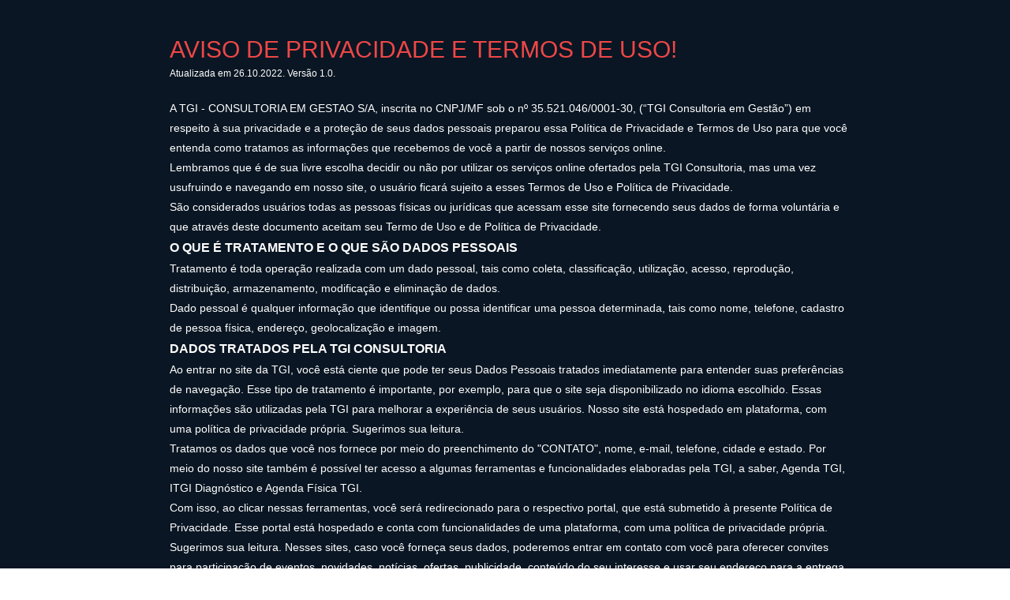

--- FILE ---
content_type: text/html; charset=utf-8
request_url: https://agenda.tgi.com.br/lgpd
body_size: 29520
content:



<!-- html page -->
<html><head><meta property="og:locale" content="pt_BR"><meta property="og:type" content="website"><meta property="og:title" content="Agenda TGI"><meta name="twitter:title" content="Agenda TGI"><meta property="og:site_name" content="Agenda TGI"><meta name="application-name" content="Agenda TGI"><link rel="shortcut icon" href="https://blob.contato.io/machines-favicon/machine-586092-favicon.png"><link rel="apple-touch-icon" href="https://blob.contato.io/machines-favicon/machine-586092-favicon.png"><title>Agenda TGI</title><meta charset="UTF-8"><meta name="viewport" content="width=device-width"><style>.bee-row-1,
		.bee-row-1 .bee-row-content,
		.bee-row-2,
		.bee-row-2 .bee-row-content,
		.bee-row-3,
		.bee-row-3 .bee-row-content,
		.bee-row-4,
		.bee-row-4 .bee-row-content,
		.bee-row-5,
		.bee-row-5 .bee-row-content,
		.bee-row-6,
		.bee-row-6 .bee-row-content {
			background-repeat: no-repeat
		}

		body {
			background-color: #fff;
			color: #000;
			font-family: Montserrat, Trebuchet MS, Lucida Grande, Lucida Sans Unicode, Lucida Sans, Tahoma, sans-serif
		}

		a {
			color: #dd235b
		}

		* {
			box-sizing: border-box
		}

		body,
		h1,
		p {
			margin: 0
		}

		.bee-desktop_hide {
			display: none
		}

		.bee-row-content {
			max-width: 900px;
			margin: 0 auto;
			display: flex
		}

		.bee-row-content .bee-col-w4 {
			flex-basis: 33%
		}

		.bee-row-content .bee-col-w8 {
			flex-basis: 67%
		}

		.bee-row-content .bee-col-w12 {
			flex-basis: 100%
		}

		.bee-divider,
		.bee-image {
			overflow: auto
		}

		.bee-divider .center,
		.bee-image .bee-center {
			margin: 0 auto
		}

		.bee-row-4 .bee-col-1 .bee-block-1,
		.bee-row-6 .bee-col-1 .bee-block-1 {
			width: 100%
		}

		.bee-image img {
			display: block;
			width: 100%
		}

		.bee-social .icon img {
			max-height: 32px
		}

		.bee-text {
			overflow-wrap: anywhere
		}

		@media (max-width:768px) {
			.bee-desktop_hide {
				display: block !important
			}

			.bee-mobile_hide {
				display: none
			}

			.bee-row-content:not(.no_stack) {
				display: block
			}
		}

		.bee-row-1,
		.bee-row-2,
		.bee-row-3 {
			background-color: #0a1623
		}

		.bee-row-1 .bee-col-1 {
			padding-bottom: 5px;
			padding-top: 45px
		}

		.bee-row-1 .bee-col-1 .bee-block-1 {
			padding-left: 25px;
			padding-right: 15px;
			text-align: center;
			width: 100%
		}

		.bee-row-1 .bee-col-1 .bee-block-2 {
			padding: 5px 25px
		}

		.bee-row-2 .bee-col-1,
		.bee-row-3 .bee-col-1 {
			padding-bottom: 20px;
			padding-top: 5px
		}

		.bee-row-2 .bee-col-1 .bee-block-1 {
			padding: 10px 15px 10px 25px
		}

		.bee-row-3 .bee-col-1 .bee-block-1,
		.bee-row-4 .bee-col-2 .bee-block-1,
		.bee-row-5 .bee-col-1 .bee-block-1,
		.bee-row-5 .bee-col-1 .bee-block-2,
		.bee-row-6 .bee-col-2 .bee-block-1 {
			padding: 10px
		}

		.bee-row-4,
		.bee-row-5,
		.bee-row-6 {
			background-color: #2c2c2c
		}

		.bee-row-4 .bee-col-1 {
			padding-bottom: 5px;
			padding-top: 15px
		}

		.bee-row-4 .bee-col-2,
		.bee-row-6 .bee-col-2 {
			padding-bottom: 5px;
			padding-top: 5px
		}

		.bee-row-5 .bee-col-1 {
			padding-bottom: 5px
		}

		.bee-row-5 .bee-col-1 .bee-block-3,
		.bee-row-6 .bee-col-3 .bee-block-2 {
			padding: 5px 10px;
			text-align: center
		}

		.bee-row-6 .bee-col-1,
		.bee-row-6 .bee-col-3 {
			padding-bottom: 15px;
			padding-top: 15px
		}

		.bee-row-6 .bee-col-3 .bee-block-1 {
			padding: 5px 10px
		}
	</style><!-- Google Tag Manager -->
<script>(function(w,d,s,l,i){w[l]=w[l]||[];w[l].push({'gtm.start':
new Date().getTime(),event:'gtm.js'});var f=d.getElementsByTagName(s)[0],
j=d.createElement(s),dl=l!='dataLayer'?'&l='+l:'';j.async=true;j.src=
'https://www.googletagmanager.com/gtm.js?id='+i+dl;f.parentNode.insertBefore(j,f);
})(window,document,'script','dataLayer','GTM-M34WQ25');</script>
<!-- End Google Tag Manager --></head><body><div class="bee-page-container"><div class="bee-row bee-row-1"><div class="bee-row-content no_stack"><div class="bee-col bee-col-1 bee-col-w12"><div class="bee-block bee-block-1 bee-heading"><h1 style="color:#ee4747;direction:ltr;font-family:Montserrat, Trebuchet MS, Lucida Grande, Lucida Sans Unicode, Lucida Sans, Tahoma, sans-serif;font-size:30px;font-weight:normal;letter-spacing:normal;line-height:120%;text-align:left;margin-top:0;margin-bottom:0;">AVISO DE PRIVACIDADE E TERMOS DE USO! </h1></div><div class="bee-block bee-block-2 bee-text"><div style="font-size: 14px; line-height: 120%; color: #ffffff; font-family: inherit;" class="bee-text-content"><p style="font-size: 14px; line-height: 16px;"><span style="font-size: 12px; line-height: 14px;">Atualizada em 26.10.2022. Versão 1.0.</span></p></div></div></div></div></div><div class="bee-row bee-row-2"><div class="bee-row-content no_stack"><div class="bee-col bee-col-1 bee-col-w12"><div class="bee-block bee-block-1 bee-text"><div style="font-size: 12px; line-height: 180%; color: #ffffff; font-family: inherit;" class="bee-text-content"><p style="font-size: 14px; line-height: 25px;"><span style="font-size: 14px; line-height: 25px;">A TGI - CONSULTORIA EM GESTAO S/A, inscrita no CNPJ/MF sob o nº 35.521.046/0001-30, (“TGI Consultoria em Gestão”) em respeito à sua privacidade e a proteção de seus dados pessoais preparou essa Política de Privacidade e Termos de Uso para que você entenda como tratamos as informações que recebemos de você a partir de nossos serviços online.</span></p><p style="font-size: 14px; line-height: 25px;"><span style="font-size: 14px; line-height: 25px;">Lembramos que é de sua livre escolha decidir ou não por utilizar os serviços online ofertados pela TGI Consultoria, mas uma vez usufruindo e navegando em nosso site, o usuário ficará sujeito a esses Termos de Uso e Política de Privacidade.</span></p><p style="font-size: 14px; line-height: 25px;"><span style="font-size: 14px; line-height: 25px;">São considerados usuários todas as pessoas físicas ou jurídicas que acessam esse site fornecendo seus dados de forma voluntária e que através deste documento aceitam seu Termo de Uso e de Política de Privacidade.</span></p><p style="font-size: 14px; line-height: 25px;"><span style="font-size: 16px; line-height: 28px;"><strong style="">O QUE É TRATAMENTO E O QUE SÃO DADOS PESSOAIS</strong></span></p><p style="font-size: 14px; line-height: 25px;"><span style="font-size: 14px; line-height: 25px;">Tratamento é toda operação realizada com um dado pessoal, tais como coleta, classificação, utilização, acesso, reprodução, distribuição, armazenamento, modificação e eliminação de dados.</span></p><p style="font-size: 14px; line-height: 25px;"><span style="font-size: 14px; line-height: 25px;">Dado pessoal é qualquer informação que identifique ou possa identificar uma pessoa determinada, tais como nome, telefone, cadastro de pessoa física, endereço, geolocalização e imagem.</span></p><p style="font-size: 14px; line-height: 25px;"><span style="font-size: 16px; line-height: 28px;"><strong style="">DADOS TRATADOS PELA TGI CONSULTORIA</strong></span></p><p style="font-size: 14px; line-height: 25px;"><span style="font-size: 14px; line-height: 25px;">Ao entrar no site da TGI, você está ciente que pode ter seus Dados Pessoais tratados imediatamente para entender suas preferências de navegação. Esse tipo de tratamento é importante, por exemplo, para que o site seja disponibilizado no idioma escolhido. Essas informações são utilizadas pela TGI para melhorar a experiência de seus usuários. Nosso site está hospedado em plataforma, com uma política de privacidade própria. Sugerimos sua leitura.</span></p><p style="font-size: 14px; line-height: 25px;"><span style="font-size: 14px; line-height: 25px;">Tratamos os dados que você nos fornece por meio do preenchimento do "CONTATO", nome, e-mail, telefone, cidade e estado. Por meio do nosso site também é possível ter acesso a algumas ferramentas e funcionalidades elaboradas pela TGI, a saber, Agenda TGI, ITGI Diagnóstico e Agenda Física TGI.</span></p><p style="font-size: 14px; line-height: 25px;"><span style="font-size: 14px; line-height: 25px;">Com isso, ao clicar nessas ferramentas, você será redirecionado para o respectivo portal, que está submetido à presente Política de Privacidade. Esse portal está hospedado e conta com funcionalidades de uma plataforma, com uma política de privacidade própria. Sugerimos sua leitura. Nesses sites, caso você forneça seus dados, poderemos entrar em contato com você para oferecer convites para participação de eventos, novidades, notícias, ofertas, publicidade, conteúdo do seu interesse e usar seu endereço para a entrega de brindes físicos. Você poderá revogar a qualquer momento o recebimento desse conteúdo e brinde.</span></p><p style="font-size: 14px; line-height: 25px;"><span style="font-size: 14px; line-height: 25px;">Caso você queira entender melhor o tratamento que damos aos seus dados, você poderá entrar em contato conosco através do e-mail: lgpd@tgi.com.br.</span></p><p style="font-size: 14px; line-height: 25px;"><strong style=""><span style="font-size: 16px; line-height: 28px;">COOKIES</span></strong></p><p style="font-size: 14px; line-height: 25px;"><span style="font-size: 14px; line-height: 25px;">A plataforma que hospeda o site da TGI usa Cookies, que são arquivos de texto armazenados em seu computador para coletar informações padrão de registro na Internet e informações de comportamento do usuário. Essas informações podem ser usadas para apresentar ofertas de seu interesse e para informar você sobre as novidades da TGI.</span></p><p style="font-size: 14px; line-height: 25px;"><span style="font-size: 16px; line-height: 28px;"><strong style="">TEMPO DE ARMAZENAMENTO DOS DADOS</strong></span></p><p style="font-size: 14px; line-height: 25px;"><span style="font-size: 14px; line-height: 25px;">Mantemos os seus dados armazenados apenas pelo tempo necessário para cumprir a finalidade pela qual ele foi coletado. Alguns dados precisam ser mantidos em nosso banco de dados para o cumprimento de obrigações legais.</span></p><p style="font-size: 14px; line-height: 25px;"><strong style=""><span style="font-size: 16px; line-height: 28px;">COMPARTILHAMENTO DOS DADOS</span></strong></p><p style="font-size: 14px; line-height: 25px;"><span style="font-size: 14px; line-height: 25px;">A TGI compartilha seus dados com empresas parceiras e fornecedores de infraestrutura e segurança do site. Esse tipo de compartilhamento é essencial para que esse serviço continue a ser prestado a você.</span></p><p style="font-size: 14px; line-height: 25px;"><span style="font-size: 14px; line-height: 25px;">Ao contratar parceiros (fornecedores ou prestadores de serviços), a TGI dá preferência àqueles que se comprometem com garantias de privacidade e segurança compatíveis com as que são asseguradas pela TGI e citadas nesta Política.</span></p><p style="font-size: 14px; line-height: 25px;"><span style="font-size: 14px; line-height: 25px;">Além disso, algumas informações podem ser coletadas diretamente por outras plataformas de performance, como é o caso do Google Analytics, que também possui política de privacidade própria. A TGI não acessa nem possui gestão sobre tais coletas e informações, dependem de como você usa tais serviços e de como gerencia os seus próprios controles de privacidade de navegação.</span></p><p style="font-size: 14px; line-height: 25px;"><span style="font-size: 14px; line-height: 25px;">Caso você deseje ter mais detalhes sobre nossos parceiros e fornecedores, entre em contato conosco através do e-mail: lgpd@tgi.com.br</span></p><p style="font-size: 14px; line-height: 25px;"><span style="font-size: 16px; line-height: 28px;"><strong style="">MEDIDAS DE SEGURANÇA</strong></span></p><p style="font-size: 14px; line-height: 25px;"><span style="font-size: 14px; line-height: 25px;">A segurança de suas informações pessoais é muito importante para nós, por isso usaremos sempre nossos melhores esforços e tecnologias disponíveis para protegê-las.</span></p><p style="font-size: 14px; line-height: 25px;"><span style="font-size: 16px; line-height: 28px;"><strong style="">LINKS PARA OUTROS SERVIÇOS</strong></span></p><p style="font-size: 14px; line-height: 25px;"><span style="font-size: 14px; line-height: 25px;">Nosso site proporciona acesso a alguns sites de parceiros que possuem suas próprias políticas de privacidade. Por exemplo, ao clicar em “BLOG” você será redirecionado para outro portal, que possui Política de Privacidade Própria. Sugerimos sua leitura.</span></p><p style="font-size: 14px; line-height: 25px;"><span style="font-size: 14px; line-height: 25px;">Então, caso você decida por acessar esses serviços, você deve consultar essas políticas de privacidade específicas dessas plataformas e sites.</span></p><p style="font-size: 14px; line-height: 25px;"><span style="font-size: 14px; line-height: 25px;">A TGI não se responsabiliza pela política de privacidade ou conteúdo presente em portais de terceiros, mesmo que sejam nossos parceiros, fornecedores ou clientes.</span></p><p style="font-size: 14px; line-height: 25px;"><span style="font-size: 16px; line-height: 28px;"><strong style="">VERACIDADE DAS INFORMAÇÕES</strong></span></p><p style="font-size: 14px; line-height: 25px;"><span style="font-size: 14px; line-height: 25px;">É de responsabilidade do usuário fornecer informações verídicas à plataforma.</span></p><p style="font-size: 14px; line-height: 25px;"><span style="font-size: 16px; line-height: 28px;"><strong style="">AVISO LEGAL</strong></span></p><p style="font-size: 14px; line-height: 25px;"><span style="font-size: 14px; line-height: 25px;">A TGI Consultoria se exonera de toda a responsabilidade pelo uso indevido que o Usuário fizer de suas informações pessoais através dos nossos Sistemas.</span></p><p style="font-size: 14px; line-height: 25px;"><span style="font-size: 16px; line-height: 28px;"><strong style="">ALTERAÇÕES DA POLÍTICA DE PRIVACIDADE E TERMOS DE USO</strong></span></p><p style="font-size: 14px; line-height: 25px;"><span style="font-size: 14px; line-height: 25px;">A TGI resguarda o direito de atualizar essa Política de Privacidade e Termos de Uso sempre que necessário sem notificar diretamente cada um de seus usuários. Garantimos que empregaremos os nossos melhores esforços para que você saiba de qualquer alteração relevante.</span></p><p style="font-size: 14px; line-height: 25px;"><strong style=""><span style="font-size: 16px; line-height: 28px;">SEUS DIREITOS</span></strong></p><p style="font-size: 14px; line-height: 25px;"><span style="font-size: 14px; line-height: 25px;">Você pode ter certos direitos sob a lei de proteção de dados em relação às informações pessoais que mantemos sobre você:</span></p><p style="font-size: 14px; line-height: 25px;"><span style="font-size: 14px; line-height: 25px;">Existência e acesso: você pode nos contatar para saber se a TGI trata dados sobre você, quais são esses dados, sua origem, critérios e finalidades do tratamento.</span></p><p style="font-size: 14px; line-height: 25px;"><span style="font-size: 14px; line-height: 25px;">Correção: você pode requerer ajustes em dados incompletos, inexatos ou desatualizados que temos em nosso banco de dados sobre você.</span></p><p style="font-size: 14px; line-height: 25px;"><span style="font-size: 14px; line-height: 25px;">Cancelamento: você pode requerer a remoção de dados fornecidos mediante consentimento.</span></p><p style="font-size: 14px; line-height: 25px;"><span style="font-size: 14px; line-height: 25px;">Oposição: você pode se opor a coleta de algum dado pela TGI.</span></p><p style="font-size: 14px; line-height: 25px;"><span style="font-size: 14px; line-height: 25px;">Explicação: você pode requerer informações sobre os tratamentos que damos aos seus dados.</span></p><p style="font-size: 14px; line-height: 25px;"><span style="font-size: 14px; line-height: 25px;">Revisão de decisões automatizadas: você tem direito a revisão de decisões tomadas por processos totalmente automatizadas.</span></p><p style="font-size: 14px; line-height: 25px;"><span style="font-size: 14px; line-height: 25px;">Portabilidade: você pode requerer a transferência dos dados a outro fornecedor de serviço ou produto.</span></p><p style="font-size: 14px; line-height: 25px;"><span style="font-size: 14px; line-height: 25px;">O acima disposto aplica-se, com as necessárias adaptações, ao exercício de direitos, por parte do titular das responsabilidades parentais ou tutor, em nome e por conta de titulares dos dados que sejam menores de 16 anos ou incapazes.</span></p><p style="font-size: 14px; line-height: 25px;"><span style="font-size: 14px; line-height: 25px;">Para exercer esses direitos você deve enviar um e-mail para: lgpd@tgi.com.br.</span></p><p style="font-size: 14px; line-height: 25px;"><span style="font-size: 14px; line-height: 25px;">Responderemos o mais rápido possível à sua solicitação.</span></p><p style="font-size: 14px; line-height: 25px;"><span style="font-size: 16px; line-height: 28px;"><strong style="">DOS DEVERES E DIREITOS DA TGI CONSULTORIA:</strong></span></p><p style="font-size: 14px; line-height: 25px;"><span style="font-size: 14px; line-height: 25px;">A TGI Consultoria fica também submetida a este Termo e, dessa forma, concorda em:</span></p><p style="font-size: 14px; line-height: 25px;"><span style="font-size: 14px; line-height: 25px;">Dever de Garantia: A TGI garante aos Usuários que o Portal deverá funcionar regularmente, se respeitadas as condições de uso definidas na documentação. Na ocorrência de falhas de programação (“bugs”), a TGI obrigar-se-á a corrigir tais falhas, podendo ao seu critério substituir a cópia dos arquivos com falhas por cópias corrigidas;</span></p><p style="font-size: 14px; line-height: 25px;"><span style="font-size: 14px; line-height: 25px;">Dever de Fornecimento: Fornecer, ato contínuo ao aceite deste Termo, acesso ao Portal durante a vigência deste Termo;</span></p><p style="font-size: 14px; line-height: 25px;"><span style="font-size: 14px; line-height: 25px;">Dever de Acesso à Informação: Garantir o acesso do Usuário ao Portal de suporte oferecido pela TGI em nossos canais para esclarecimento de dúvidas de ordem não técnica diretamente relacionada.</span></p><p style="font-size: 14px; line-height: 25px;"><span style="font-size: 14px; line-height: 25px;">Dever de Segurança: Manter todos os dados do Usuário, bem como seus registros de acesso, em sigilo, sendo que os referidas dados serão armazenadas em ambiente seguro, sendo respeitadas a intimidade, a vida privada, a honra e a imagem do Usuário, em conformidade com as disposições da Lei no 12.965/2014.</span></p><p style="font-size: 14px; line-height: 25px;"><span style="font-size: 14px; line-height: 25px;">Direito de Suspensão: Suspender o acesso o Portal do Usuário que esteja desrespeitando as regras de conteúdo aqui estabelecidas ou as normas legais em vigor;</span></p><p style="font-size: 14px; line-height: 25px;"><span style="font-size: 14px; line-height: 25px;">Direito de otimização: Alterar as especificações e/ou características do Portal licenciados para a melhoria e/ou correções de erros.</span></p><p style="font-size: 14px; line-height: 25px;"><span style="font-size: 14px; line-height: 25px;">Para exercer esses direitos você deve enviar um e-mail para lgpd@tgi.com.br responderemos o mais rápido possível a sua solicitação.</span></p><p style="font-size: 14px; line-height: 25px;"><span style="font-size: 16px; line-height: 28px;"><strong style="">FORO</strong></span></p><p style="font-size: 14px; line-height: 25px;"><span style="font-size: 14px; line-height: 25px;">Eventuais controvérsias geradas a partir desse documento serão processadas na Comarca de Recife, Pernambuco.</span></p><p style="font-size: 14px; line-height: 25px;"><span style="font-size: 16px; line-height: 28px;"><strong style="">DÚVIDAS E SUGESTÕES</strong></span></p><p style="font-size: 14px; line-height: 25px;"><span style="font-size: 14px; line-height: 25px;">Em caso de questionamentos ou solicitações sobre esta Política e sobre os termos de nossa atuação e práticas envolvendo o tratamento de dados pessoais, entre em contato com nosso DPO (Data Protection Officer): Alessandro Fernandes, através do e-mail: </span><a href="mailto:lgpd@tgi.com.br" target="_blank" title="lgpd@tgi.com.br" style="text-decoration: underline; color: #dd235b;" rel="noopener">lgpd@tgi.com.br</a></p><p style="line-height: 21px;">Encarregado de Dados - DPO Contato</p><p style="line-height: 21px;">Alessandro Fernandes&nbsp; - lgpd@tgi.com.br</p></div></div></div></div></div><div class="bee-row bee-row-3 bee-mobile_hide"><div class="bee-row-content no_stack"><div class="bee-col bee-col-1 bee-col-w12"><div class="bee-block bee-block-1 bee-text"><div style="font-size: 12px; line-height: 180%; color: #ffffff; font-family: inherit;" class="bee-text-content"><p style="font-size: 12px; line-height: 21px; text-align: center;"><span style="font-size: 14px; line-height: 25px;">Realização:</span></p></div></div></div></div></div><div class="bee-row bee-row-4 bee-desktop_hide"><div class="bee-row-content no_stack"><div class="bee-col bee-col-1 bee-col-w4"><div class="bee-block bee-block-1 bee-image"><img class="bee-center bee-fixedwidth" src="https://d15k2d11r6t6rl.cloudfront.net/public/users/Integrators/7ba73aaa-3da9-4cf1-abf2-ccc85dea5875/uid_4119600/MARCAS-14.png" style="max-width:120px;" alt="Image"></div></div><div class="bee-col bee-col-2 bee-col-w8"><div class="bee-block bee-block-1 bee-text"><div style="font-size: 14px; line-height: 120%; color: #ffffff; font-family: inherit;" class="bee-text-content"><p style="font-size: 14px; line-height: 16px; text-align: left;"><span style="font-size: 12px; line-height: 14px;">Rua Barão de Itamaracá, 293, Espinheiro</span><br style=""><span style="font-size: 12px; line-height: 14px;">CEP 52020-070 Recife PE Brasil</span><br style=""><span style="font-size: 12px; line-height: 14px;">Fone:&nbsp; <a href="tel:8131341740" target="_blank" title="Telefone TGI Consultoria" style="text-decoration: underline; color: #dddddd;" rel="noopener">(81) 3134. 1740</a></span></p></div></div></div></div></div><div class="bee-row bee-row-5 bee-desktop_hide"><div class="bee-row-content"><div class="bee-col bee-col-1 bee-col-w12"><div class="bee-block bee-block-1 bee-divider"><div class="center" style="border-top:1px solid #BBBBBB;width:85%;"></div></div><div class="bee-block bee-block-2 bee-text"><div style="line-height: 120%; font-size: 12px; font-family: inherit; color: #ffffff;" class="bee-text-content"><p style="font-size: 14px; line-height: 16px; text-align: center;"><span style="font-size: 14px; line-height: 16px;">Acompanhe nossas redes sociais</span></p></div></div><div class="bee-block bee-block-3 bee-social"><div class="content"><span class="icon" style="padding:0 2.5px 0 2.5px;"><a href="https://www.facebook.com/tgiconsultoria"><img src="https://app-rsrc.getbee.io/public/resources/social-networks-icon-sets/circle-dark-gray/facebook@2x.png" alt="Facebook" title="Facebook"></a></span><span class="icon" style="padding:0 2.5px 0 2.5px;"><a href="https://instagram.com/tgiconsultoria"><img src="https://app-rsrc.getbee.io/public/resources/social-networks-icon-sets/circle-dark-gray/instagram@2x.png" alt="Instagram" title="Instagram"></a></span><span class="icon" style="padding:0 2.5px 0 2.5px;"><a href="https://www.linkedin.com/company/tgiconsultoria"><img src="https://app-rsrc.getbee.io/public/resources/social-networks-icon-sets/circle-dark-gray/linkedin@2x.png" alt="LinkedIn" title="LinkedIn"></a></span><span class="icon" style="padding:0 2.5px 0 2.5px;"><a href="https://api.whatsapp.com/send?phone=5581982159903"><img src="https://d15k2d11r6t6rl.cloudfront.net/public/users/Integrators/7ba73aaa-3da9-4cf1-abf2-ccc85dea5875/uid_4119600/whatsapp-14_1.png" alt="Custom" title="Custom"></a></span><span class="icon" style="padding:0 2.5px 0 2.5px;"><a href="https://www.youtube.com/user/TGIConsultoria?subconfirmation=1"><img src="https://app-rsrc.getbee.io/public/resources/social-networks-icon-sets/circle-dark-gray/youtube@2x.png" alt="YouTube" title="YouTube"></a></span></div></div></div></div></div><div class="bee-row bee-row-6 bee-mobile_hide"><div class="bee-row-content no_stack"><div class="bee-col bee-col-1 bee-col-w4"><div class="bee-block bee-block-1 bee-image"><img class="bee-center bee-fixedwidth" src="https://d15k2d11r6t6rl.cloudfront.net/public/users/Integrators/7ba73aaa-3da9-4cf1-abf2-ccc85dea5875/uid_4119600/MARCAS-14.png" style="max-width:120px;" alt="Image"></div></div><div class="bee-col bee-col-2 bee-col-w4"><div class="bee-block bee-block-1 bee-text"><div style="font-size: 14px; line-height: 120%; color: #ffffff; font-family: inherit;" class="bee-text-content"><p style="font-size: 14px; line-height: 16px; text-align: left;"><span style="font-size: 16px; line-height: 19px;">Rua Barão de Itamaracá, 293, Espinheiro</span><br style=""><span style="font-size: 16px; line-height: 19px;">CEP 52020-070 Recife PE Brasil</span><br style=""><span style="font-size: 16px; line-height: 19px;">Fone:&nbsp; <a href="tel:8131341740" target="_blank" title="Telefone TGI Consultoria" style="text-decoration: underline; color: #d00000;" rel="noopener">(81) 3134. 1740</a></span></p></div></div></div><div class="bee-col bee-col-3 bee-col-w4"><div class="bee-block bee-block-1 bee-text"><div style="font-size: 14px; line-height: 120%; color: #ffffff; font-family: inherit;" class="bee-text-content"><p style="font-size: 14px; line-height: 16px; text-align: center;"><span style="font-size: 16px; line-height: 19px;">Acompanhe nossas redes sociais</span></p></div></div><div class="bee-block bee-block-2 bee-social"><div class="content"><span class="icon" style="padding:0 5px 0 5px;"><a href="https://www.facebook.com/tgiconsultoria"><img src="https://app-rsrc.getbee.io/public/resources/social-networks-icon-sets/circle-dark-gray/facebook@2x.png" alt="Facebook" title="Facebook"></a></span><span class="icon" style="padding:0 5px 0 5px;"><a href="https://instagram.com/tgiconsultoria"><img src="https://app-rsrc.getbee.io/public/resources/social-networks-icon-sets/circle-dark-gray/instagram@2x.png" alt="Instagram" title="Instagram"></a></span><span class="icon" style="padding:0 5px 0 5px;"><a href="https://www.linkedin.com/company/tgiconsultoria"><img src="https://app-rsrc.getbee.io/public/resources/social-networks-icon-sets/circle-dark-gray/linkedin@2x.png" alt="LinkedIn" title="LinkedIn"></a></span><span class="icon" style="padding:0 5px 0 5px;"><a href="https://api.whatsapp.com/send?phone=5581982159903"><img src="https://d15k2d11r6t6rl.cloudfront.net/public/users/Integrators/7ba73aaa-3da9-4cf1-abf2-ccc85dea5875/uid_4119600/whatsapp-14_1.png" alt="Custom" title="Custom"></a></span><span class="icon" style="padding:0 5px 0 5px;"><a href="https://www.youtube.com/user/TGIConsultoria?subconfirmation=1"><img src="https://app-rsrc.getbee.io/public/resources/social-networks-icon-sets/circle-dark-gray/youtube@2x.png" alt="YouTube" title="YouTube"></a></span></div></div></div></div></div></div><script src="https://beepluginaddons.contato.io/scripts/base-script.js" async=""></script><!-- Google Tag Manager (noscript) -->
<noscript><iframe src="https://www.googletagmanager.com/ns.html?id=GTM-M34WQ25"
height="0" width="0" style="display:none;visibility:hidden"></iframe></noscript>
<!-- End Google Tag Manager (noscript) --></body></html>

<!-- Custom styles and bee overwrites -->
<link href="/Content/beefree-pages-overwrites?v=KtTlqPGC4p3e40yCX4jAUkaKtaZ3PiNPrHp45nXIx341" rel="stylesheet" type="text/css" async />
<!-- 
<link href="https://blob.contato.io/machine-files/all-css/bee-pages.css" rel="stylesheet" type="text/css" async /> 
-->
<style>
    button, .bee-button > * {
        cursor: pointer;
    }
</style>

<!-- jQuery -->
<script src="/bundles/jquery-351?v=LYwc5OxGSW7ZpkTf7ckY3GOdqafOvzeknRc1cFb3gaI1" type="text/javascript"></script>

<!-- Page data -->
<script type="text/javascript">
    var _pageID = parseInt('20161875');
    var _pageType = parseInt('12');
    var _redirectID = parseInt('0');
    var _machineID = parseInt('586092');
    var _chatCode = '';
    var _leadSource = '';
    var _leadSCK = '';
    var _clientLang = 'pt-BR';
    var _isTest = Boolean(parseInt('0'));
    var _isMultiCapture = Boolean(parseInt('0'));
    var _LGPDConsentText = '';
    var _LGPDLinkTerms = '';
    var _LGPDUrlTerms = '';
    var _facebookApiConversionPixels = '';

    var _cfIpCountry = '';
    var _cfHostname = '';
</script>

<!-- PoweredBy -->


<!-- PageViews -->
<script src="/bundles/page-views?v=flC4-z-mA_wXG4Dp5k4AsTpl5So5gtnC9dfWBC1LRfg1" type="text/javascript" async></script>

<!-- Capture Script and CSS -->
<link href="/Content/capture-css-component?v=N_BHify-8HhgPo6IORhrzVQgZZJBfqLMEhzkzzoPmA01" rel="stylesheet" type="text/css" async />
<script src="/bundles/capture-script-component?v=Q8nCPsMa1F76JNFvHiuHpch3cWqsA13ZGolLOiBrfsk1" type="text/javascript" async></script>

<!-- LeadLovers Captcha -->

<!-- LGPD -->

<!-- Facebook Api Conversion -->

<!-- Masks -->
<script src="/bundles/cleave?v=z6aLQf9LMoQYlbBUWXT2gmO-z3-3c6PPBNnKgxDmzv81" type="text/javascript" async></script>
<script src="/bundles/ll-fields-mask?v=N8DZXC3DCNLuY35Ib01g1Bve1k4f3QGhhH08hgBzCLg1" type="text/javascript" async></script>


--- FILE ---
content_type: text/css; charset=utf-8
request_url: https://agenda.tgi.com.br/Content/beefree-pages-overwrites?v=KtTlqPGC4p3e40yCX4jAUkaKtaZ3PiNPrHp45nXIx341
body_size: -186
content:
.bee-form .bee-form-row .bee-field{flex:1!important}.bee-text{word-break:break-word!important}.bee-form .bee-form-row .bee-field{align-items:center}.bee-form .bee-form-row .bee-field input[type=checkbox],.bee-form .bee-form-row .bee-field input[type=radio]{margin-right:10px}

--- FILE ---
content_type: text/css; charset=utf-8
request_url: https://agenda.tgi.com.br/Content/capture-css-component?v=N_BHify-8HhgPo6IORhrzVQgZZJBfqLMEhzkzzoPmA01
body_size: -61
content:
html,body{overflow-x:hidden;overflow-y:auto}.error-box,.loading-box{display:none;text-align:center}.error-box>img,.loading-box>img{height:128px;width:128px;margin-bottom:15px}.error-box>div,.loading-box>div{color:#666;margin-bottom:20px}.error-box>div{color:#ff6347!important}.field-error{color:#ff6347;font-family:'Roboto',sans-serif;font-size:14px;font-weight:400;margin:0;padding:5px 3px;text-align:left;width:100%}